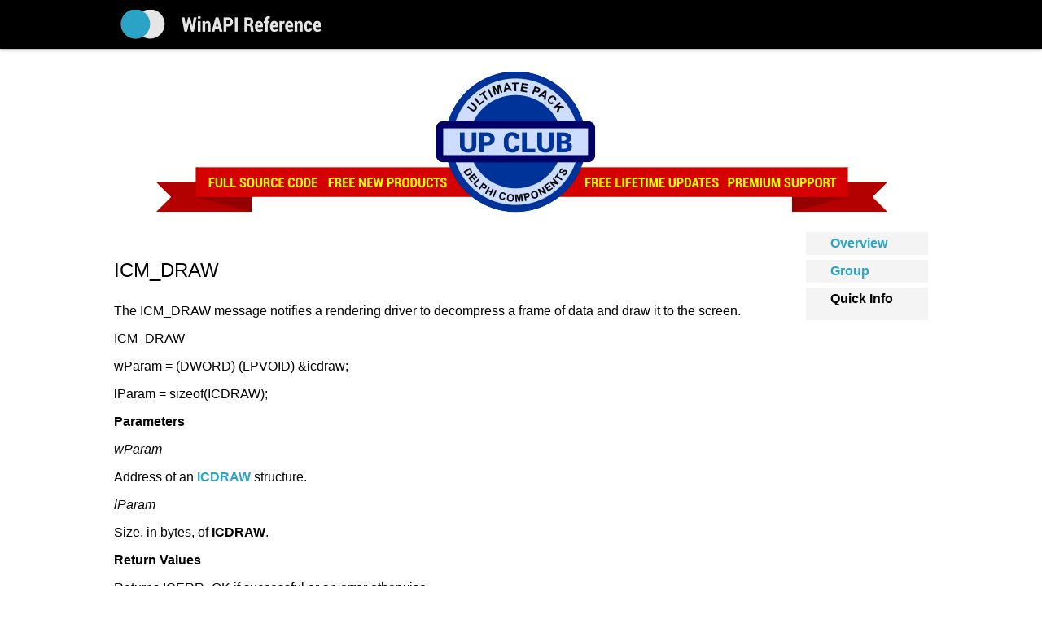

--- FILE ---
content_type: text/html
request_url: http://winapi.freetechsecrets.com/mmedia/MMEDIAICMDRAW.htm
body_size: 2512
content:
<!DOCTYPE HTML PUBLIC "-//W3C//DTD HTML 4.01 Transitional//EN">
<html>

<head>
<title>


ICM_DRAW &bull; Win32 Multimedia Programmer's Reference


 &bull; WinAPI Reference

 </title>
<meta http-equiv="Content-Type" content="text/html, charset=windows-1252">
<meta name="viewport" content="width=device-width, initial-scale=1.0, user-scalable=no">
<!--[if lt IE 9]>
<script src="http://css3-mediaqueries-js.googlecode.com/svn/trunk/css3-mediaqueries.js"></script>
<![endif]-->
<!-- main css -->
<link href="/common/main.css" rel="stylesheet" type="text/css">
</head>

<body>

<div id="wrapper">

	<div id="headercontainer">
		<div id="header" class="contpad">
			<div id="logo">
				<a href="/"><img src="/common/winapi.png" align="middle" border="0"></a>
			</div>
		</div>
	</div>

	<div id="columns" class="contpad">
		<div id="content">
		
		<div id="ads" style="padding-bottom: 24px;">
			<a href="https://greatis.com/delphicb/ultimatepackclub.html" target=_blank>
				<div id="adsbig"><img src="/common/ultimatepackclub.png" id="banner"></div>
				<div id="adssmall"><img src="/common/ultimatepackclubbadge.png" id="banner"></div>
			</a>
		</div>



<div style="float:right;padding-left:2em;padding-bottom:2ex;">
<table border=0 cellspacing=0 cellpadding=3>

<tr class=bklight>
<td width=8></td>
<td align=left><b><font size=+0><A HREF="MMEDIAVideo_Compression_Manager.htm">Overview</A></font></b></td>
<td width=8></td>
</tr>

<tr><td colspan=3 height=3></td></tr>

<tr class=bklight>
<td></td>
<td align=left><b><font size=+0><A HREF="MMEDIAVideo_Compression_Messages.htm">Group</A></font></b></td>
<td></td>
</tr>

<tr><td colspan=3 height=3></td></tr>

<tr class=bklight>
<td></td>
<td>
<b><font size=+0>Quick Info</font></b><p>

</td>
<td></td>
</tr>

</table>
</div>

<h2>ICM_DRAW</h2>

The ICM_DRAW message notifies a rendering driver to decompress a frame of data
and draw it to the screen. 
<P></P>
ICM_DRAW  
<P></P>
wParam = (DWORD) (LPVOID) &amp;icdraw; 
<P></P>
lParam = sizeof(ICDRAW); 
<P></P>
 
<P></P>
<B>Parameters
<P></P>
</B><I>wParam</I>
<P></P>
Address of an <A HREF="MMEDIAICDRAW00000804.htm"><B>ICDRAW</B></A><B></B> structure.
<P></P>
<I>lParam</I>
<P></P>
Size, in bytes, of <B>ICDRAW</B>.
<P></P>
 
<P></P>
<B>Return Values
<P></P>
</B>Returns ICERR_OK if successful or an error otherwise.
<P></P>
<B>Remarks
<P></P>
</B>If the ICDRAW_UPDATE flag is set in the <B>dwFlags</B> member of <A HREF="MMEDIAICDRAW00000804.htm"><B>ICDRAW</B></A><B></B>, the area of the screen used for drawing is invalid and needs to be updated.
The extent of updating depends on the contents of the <B>lpData</B> member.
<P></P>
If <B>lpData</B> is NULL, the driver should update the entire destination rectangle with the
current image. If the driver maintains a copy of the image in an off-screen
buffer, it can fail this message. If <B>lpData</B> is not NULL, the driver should draw the data and make sure the entire
destination is updated. 
<P></P>
If the ICDRAW_HURRYUP flag is set in <B>dwFlags</B>, the calling application wants the driver to proceed as quickly as possible,
possibly not even updating the screen.
<P></P>
If the ICDRAW_PREROLL flag is set in <B>dwFlags</B>, this video frame is preliminary information and should not be displayed if
possible. For example, if play is to start from frame 10, and frame 0 is the
nearest previous key frame, frames 0 through 9 will have ICDRAW_PREROLL set.
<P></P>
If you want the driver to decompress data into a buffer, send the
ICM_DECOMPRESS message.
<P></P>
<B>See Also
<P></P>
<A HREF="MMEDIAICDRAW00000804.htm">ICDRAW</A></B>, <A HREF="MMEDIAICMDECOMPRESS.htm">ICM_DECOMPRESS</A>

<p></p>



			<dl id="seealso">
				<dt><b>Software for developers</b>
				<dd>
				<a href="https://greatis.com/delphicb/" target="_blank">Delphi Components</a><br>
				<a href="https://greatis.com/dotnet/" target="_blank">.Net Components</a><br>
				<a href="https://greatis.com/android/" target="_blank">Software for Android Developers</a>
				<dt><b>More information resources</b>
				<dd>
				<a href="https://dotnet.freetechsecrets.com/" target="_blank">MegaDetailed.Net</a><br>
				<a href="https://man.freetechsecrets.com/" target="_blank">Unix Manual Pages</a><br>
				<a href="https://delphiexamples.com/" target="_blank">Delphi Examples</a>
			</dl>
			
<div style="padding-top: 24px">
<script type="text/javascript">
amzn_assoc_placement = "adunit0";
amzn_assoc_tracking_id = "win3progsrefe-20";
amzn_assoc_ad_mode = "search";
amzn_assoc_ad_type = "smart";
amzn_assoc_marketplace = "amazon";
amzn_assoc_region = "US";
amzn_assoc_title = "Recommended Books";
amzn_assoc_default_search_phrase = "windows programming";
amzn_assoc_default_category = "Books";
amzn_assoc_linkid = "601904ec2c75045ac85342f800c8b84c";
amzn_assoc_search_bar = "false";
amzn_assoc_default_browse_node = "283155";
</script>
<script src="//z-na.amazon-adsystem.com/widgets/onejs?MarketPlace=US"></script>
</div>

		</div>
	</div>

  <div id="footer-push"></div>

</div>

<div id="footercontainer">
		<div id="footer" class="sidepad">
			<span id="footercell" class="copyright">
				Created by <a href="https://greatis.com/delphicb/" target=_blank>Greatis Software</a>, 2008-2017</nobr>&nbsp;&nbsp;&bull;&nbsp; <a href="https://justdmitry.com/" class=n>Contacts</a>
			</span>
		</div>
</div>

<!-- Start of StatCounter Code for Default Guide -->
<script type="text/javascript">
var sc_project=11622066; 
var sc_invisible=1; 
var sc_security="5f6bb5b2"; 
var scJsHost = (("https:" == document.location.protocol) ?
"https://secure." : "http://www.");
</script>
<script type="text/javascript"
src="https://www.statcounter.com/counter/counter.js"
async></script>
<noscript><div class="statcounter"><a title="Web Analytics
Made Easy - StatCounter" href="http://statcounter.com/"
target="_blank"><img class="statcounter"
src="//c.statcounter.com/11622066/0/5f6bb5b2/1/" alt="Web
Analytics Made Easy - StatCounter"></a></div></noscript>
<!-- End of StatCounter Code for Default Guide -->

</body>

</html>
